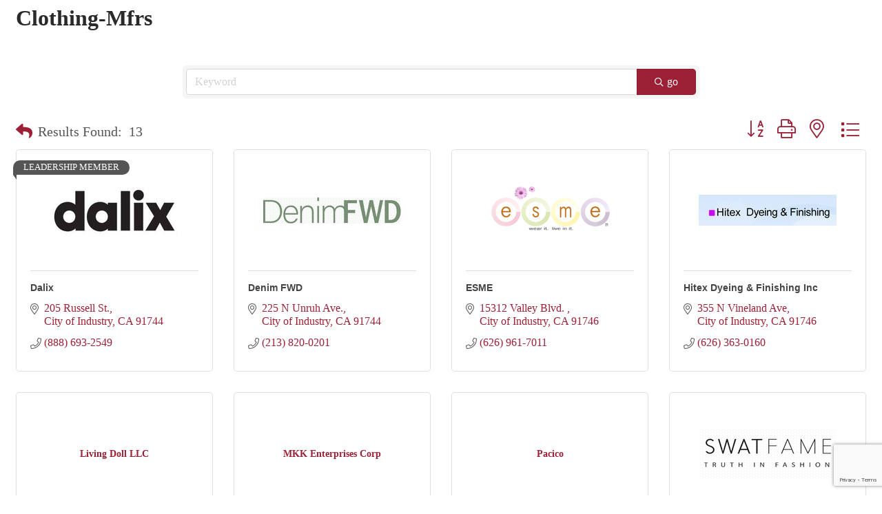

--- FILE ---
content_type: text/html; charset=utf-8
request_url: https://www.google.com/recaptcha/enterprise/anchor?ar=1&k=6LfI_T8rAAAAAMkWHrLP_GfSf3tLy9tKa839wcWa&co=aHR0cHM6Ly9idXNpbmVzcy5pbmR1c3RyeWJ1c2luZXNzY291bmNpbC5vcmc6NDQz&hl=en&v=PoyoqOPhxBO7pBk68S4YbpHZ&size=invisible&anchor-ms=20000&execute-ms=30000&cb=savj0faejr0r
body_size: 48759
content:
<!DOCTYPE HTML><html dir="ltr" lang="en"><head><meta http-equiv="Content-Type" content="text/html; charset=UTF-8">
<meta http-equiv="X-UA-Compatible" content="IE=edge">
<title>reCAPTCHA</title>
<style type="text/css">
/* cyrillic-ext */
@font-face {
  font-family: 'Roboto';
  font-style: normal;
  font-weight: 400;
  font-stretch: 100%;
  src: url(//fonts.gstatic.com/s/roboto/v48/KFO7CnqEu92Fr1ME7kSn66aGLdTylUAMa3GUBHMdazTgWw.woff2) format('woff2');
  unicode-range: U+0460-052F, U+1C80-1C8A, U+20B4, U+2DE0-2DFF, U+A640-A69F, U+FE2E-FE2F;
}
/* cyrillic */
@font-face {
  font-family: 'Roboto';
  font-style: normal;
  font-weight: 400;
  font-stretch: 100%;
  src: url(//fonts.gstatic.com/s/roboto/v48/KFO7CnqEu92Fr1ME7kSn66aGLdTylUAMa3iUBHMdazTgWw.woff2) format('woff2');
  unicode-range: U+0301, U+0400-045F, U+0490-0491, U+04B0-04B1, U+2116;
}
/* greek-ext */
@font-face {
  font-family: 'Roboto';
  font-style: normal;
  font-weight: 400;
  font-stretch: 100%;
  src: url(//fonts.gstatic.com/s/roboto/v48/KFO7CnqEu92Fr1ME7kSn66aGLdTylUAMa3CUBHMdazTgWw.woff2) format('woff2');
  unicode-range: U+1F00-1FFF;
}
/* greek */
@font-face {
  font-family: 'Roboto';
  font-style: normal;
  font-weight: 400;
  font-stretch: 100%;
  src: url(//fonts.gstatic.com/s/roboto/v48/KFO7CnqEu92Fr1ME7kSn66aGLdTylUAMa3-UBHMdazTgWw.woff2) format('woff2');
  unicode-range: U+0370-0377, U+037A-037F, U+0384-038A, U+038C, U+038E-03A1, U+03A3-03FF;
}
/* math */
@font-face {
  font-family: 'Roboto';
  font-style: normal;
  font-weight: 400;
  font-stretch: 100%;
  src: url(//fonts.gstatic.com/s/roboto/v48/KFO7CnqEu92Fr1ME7kSn66aGLdTylUAMawCUBHMdazTgWw.woff2) format('woff2');
  unicode-range: U+0302-0303, U+0305, U+0307-0308, U+0310, U+0312, U+0315, U+031A, U+0326-0327, U+032C, U+032F-0330, U+0332-0333, U+0338, U+033A, U+0346, U+034D, U+0391-03A1, U+03A3-03A9, U+03B1-03C9, U+03D1, U+03D5-03D6, U+03F0-03F1, U+03F4-03F5, U+2016-2017, U+2034-2038, U+203C, U+2040, U+2043, U+2047, U+2050, U+2057, U+205F, U+2070-2071, U+2074-208E, U+2090-209C, U+20D0-20DC, U+20E1, U+20E5-20EF, U+2100-2112, U+2114-2115, U+2117-2121, U+2123-214F, U+2190, U+2192, U+2194-21AE, U+21B0-21E5, U+21F1-21F2, U+21F4-2211, U+2213-2214, U+2216-22FF, U+2308-230B, U+2310, U+2319, U+231C-2321, U+2336-237A, U+237C, U+2395, U+239B-23B7, U+23D0, U+23DC-23E1, U+2474-2475, U+25AF, U+25B3, U+25B7, U+25BD, U+25C1, U+25CA, U+25CC, U+25FB, U+266D-266F, U+27C0-27FF, U+2900-2AFF, U+2B0E-2B11, U+2B30-2B4C, U+2BFE, U+3030, U+FF5B, U+FF5D, U+1D400-1D7FF, U+1EE00-1EEFF;
}
/* symbols */
@font-face {
  font-family: 'Roboto';
  font-style: normal;
  font-weight: 400;
  font-stretch: 100%;
  src: url(//fonts.gstatic.com/s/roboto/v48/KFO7CnqEu92Fr1ME7kSn66aGLdTylUAMaxKUBHMdazTgWw.woff2) format('woff2');
  unicode-range: U+0001-000C, U+000E-001F, U+007F-009F, U+20DD-20E0, U+20E2-20E4, U+2150-218F, U+2190, U+2192, U+2194-2199, U+21AF, U+21E6-21F0, U+21F3, U+2218-2219, U+2299, U+22C4-22C6, U+2300-243F, U+2440-244A, U+2460-24FF, U+25A0-27BF, U+2800-28FF, U+2921-2922, U+2981, U+29BF, U+29EB, U+2B00-2BFF, U+4DC0-4DFF, U+FFF9-FFFB, U+10140-1018E, U+10190-1019C, U+101A0, U+101D0-101FD, U+102E0-102FB, U+10E60-10E7E, U+1D2C0-1D2D3, U+1D2E0-1D37F, U+1F000-1F0FF, U+1F100-1F1AD, U+1F1E6-1F1FF, U+1F30D-1F30F, U+1F315, U+1F31C, U+1F31E, U+1F320-1F32C, U+1F336, U+1F378, U+1F37D, U+1F382, U+1F393-1F39F, U+1F3A7-1F3A8, U+1F3AC-1F3AF, U+1F3C2, U+1F3C4-1F3C6, U+1F3CA-1F3CE, U+1F3D4-1F3E0, U+1F3ED, U+1F3F1-1F3F3, U+1F3F5-1F3F7, U+1F408, U+1F415, U+1F41F, U+1F426, U+1F43F, U+1F441-1F442, U+1F444, U+1F446-1F449, U+1F44C-1F44E, U+1F453, U+1F46A, U+1F47D, U+1F4A3, U+1F4B0, U+1F4B3, U+1F4B9, U+1F4BB, U+1F4BF, U+1F4C8-1F4CB, U+1F4D6, U+1F4DA, U+1F4DF, U+1F4E3-1F4E6, U+1F4EA-1F4ED, U+1F4F7, U+1F4F9-1F4FB, U+1F4FD-1F4FE, U+1F503, U+1F507-1F50B, U+1F50D, U+1F512-1F513, U+1F53E-1F54A, U+1F54F-1F5FA, U+1F610, U+1F650-1F67F, U+1F687, U+1F68D, U+1F691, U+1F694, U+1F698, U+1F6AD, U+1F6B2, U+1F6B9-1F6BA, U+1F6BC, U+1F6C6-1F6CF, U+1F6D3-1F6D7, U+1F6E0-1F6EA, U+1F6F0-1F6F3, U+1F6F7-1F6FC, U+1F700-1F7FF, U+1F800-1F80B, U+1F810-1F847, U+1F850-1F859, U+1F860-1F887, U+1F890-1F8AD, U+1F8B0-1F8BB, U+1F8C0-1F8C1, U+1F900-1F90B, U+1F93B, U+1F946, U+1F984, U+1F996, U+1F9E9, U+1FA00-1FA6F, U+1FA70-1FA7C, U+1FA80-1FA89, U+1FA8F-1FAC6, U+1FACE-1FADC, U+1FADF-1FAE9, U+1FAF0-1FAF8, U+1FB00-1FBFF;
}
/* vietnamese */
@font-face {
  font-family: 'Roboto';
  font-style: normal;
  font-weight: 400;
  font-stretch: 100%;
  src: url(//fonts.gstatic.com/s/roboto/v48/KFO7CnqEu92Fr1ME7kSn66aGLdTylUAMa3OUBHMdazTgWw.woff2) format('woff2');
  unicode-range: U+0102-0103, U+0110-0111, U+0128-0129, U+0168-0169, U+01A0-01A1, U+01AF-01B0, U+0300-0301, U+0303-0304, U+0308-0309, U+0323, U+0329, U+1EA0-1EF9, U+20AB;
}
/* latin-ext */
@font-face {
  font-family: 'Roboto';
  font-style: normal;
  font-weight: 400;
  font-stretch: 100%;
  src: url(//fonts.gstatic.com/s/roboto/v48/KFO7CnqEu92Fr1ME7kSn66aGLdTylUAMa3KUBHMdazTgWw.woff2) format('woff2');
  unicode-range: U+0100-02BA, U+02BD-02C5, U+02C7-02CC, U+02CE-02D7, U+02DD-02FF, U+0304, U+0308, U+0329, U+1D00-1DBF, U+1E00-1E9F, U+1EF2-1EFF, U+2020, U+20A0-20AB, U+20AD-20C0, U+2113, U+2C60-2C7F, U+A720-A7FF;
}
/* latin */
@font-face {
  font-family: 'Roboto';
  font-style: normal;
  font-weight: 400;
  font-stretch: 100%;
  src: url(//fonts.gstatic.com/s/roboto/v48/KFO7CnqEu92Fr1ME7kSn66aGLdTylUAMa3yUBHMdazQ.woff2) format('woff2');
  unicode-range: U+0000-00FF, U+0131, U+0152-0153, U+02BB-02BC, U+02C6, U+02DA, U+02DC, U+0304, U+0308, U+0329, U+2000-206F, U+20AC, U+2122, U+2191, U+2193, U+2212, U+2215, U+FEFF, U+FFFD;
}
/* cyrillic-ext */
@font-face {
  font-family: 'Roboto';
  font-style: normal;
  font-weight: 500;
  font-stretch: 100%;
  src: url(//fonts.gstatic.com/s/roboto/v48/KFO7CnqEu92Fr1ME7kSn66aGLdTylUAMa3GUBHMdazTgWw.woff2) format('woff2');
  unicode-range: U+0460-052F, U+1C80-1C8A, U+20B4, U+2DE0-2DFF, U+A640-A69F, U+FE2E-FE2F;
}
/* cyrillic */
@font-face {
  font-family: 'Roboto';
  font-style: normal;
  font-weight: 500;
  font-stretch: 100%;
  src: url(//fonts.gstatic.com/s/roboto/v48/KFO7CnqEu92Fr1ME7kSn66aGLdTylUAMa3iUBHMdazTgWw.woff2) format('woff2');
  unicode-range: U+0301, U+0400-045F, U+0490-0491, U+04B0-04B1, U+2116;
}
/* greek-ext */
@font-face {
  font-family: 'Roboto';
  font-style: normal;
  font-weight: 500;
  font-stretch: 100%;
  src: url(//fonts.gstatic.com/s/roboto/v48/KFO7CnqEu92Fr1ME7kSn66aGLdTylUAMa3CUBHMdazTgWw.woff2) format('woff2');
  unicode-range: U+1F00-1FFF;
}
/* greek */
@font-face {
  font-family: 'Roboto';
  font-style: normal;
  font-weight: 500;
  font-stretch: 100%;
  src: url(//fonts.gstatic.com/s/roboto/v48/KFO7CnqEu92Fr1ME7kSn66aGLdTylUAMa3-UBHMdazTgWw.woff2) format('woff2');
  unicode-range: U+0370-0377, U+037A-037F, U+0384-038A, U+038C, U+038E-03A1, U+03A3-03FF;
}
/* math */
@font-face {
  font-family: 'Roboto';
  font-style: normal;
  font-weight: 500;
  font-stretch: 100%;
  src: url(//fonts.gstatic.com/s/roboto/v48/KFO7CnqEu92Fr1ME7kSn66aGLdTylUAMawCUBHMdazTgWw.woff2) format('woff2');
  unicode-range: U+0302-0303, U+0305, U+0307-0308, U+0310, U+0312, U+0315, U+031A, U+0326-0327, U+032C, U+032F-0330, U+0332-0333, U+0338, U+033A, U+0346, U+034D, U+0391-03A1, U+03A3-03A9, U+03B1-03C9, U+03D1, U+03D5-03D6, U+03F0-03F1, U+03F4-03F5, U+2016-2017, U+2034-2038, U+203C, U+2040, U+2043, U+2047, U+2050, U+2057, U+205F, U+2070-2071, U+2074-208E, U+2090-209C, U+20D0-20DC, U+20E1, U+20E5-20EF, U+2100-2112, U+2114-2115, U+2117-2121, U+2123-214F, U+2190, U+2192, U+2194-21AE, U+21B0-21E5, U+21F1-21F2, U+21F4-2211, U+2213-2214, U+2216-22FF, U+2308-230B, U+2310, U+2319, U+231C-2321, U+2336-237A, U+237C, U+2395, U+239B-23B7, U+23D0, U+23DC-23E1, U+2474-2475, U+25AF, U+25B3, U+25B7, U+25BD, U+25C1, U+25CA, U+25CC, U+25FB, U+266D-266F, U+27C0-27FF, U+2900-2AFF, U+2B0E-2B11, U+2B30-2B4C, U+2BFE, U+3030, U+FF5B, U+FF5D, U+1D400-1D7FF, U+1EE00-1EEFF;
}
/* symbols */
@font-face {
  font-family: 'Roboto';
  font-style: normal;
  font-weight: 500;
  font-stretch: 100%;
  src: url(//fonts.gstatic.com/s/roboto/v48/KFO7CnqEu92Fr1ME7kSn66aGLdTylUAMaxKUBHMdazTgWw.woff2) format('woff2');
  unicode-range: U+0001-000C, U+000E-001F, U+007F-009F, U+20DD-20E0, U+20E2-20E4, U+2150-218F, U+2190, U+2192, U+2194-2199, U+21AF, U+21E6-21F0, U+21F3, U+2218-2219, U+2299, U+22C4-22C6, U+2300-243F, U+2440-244A, U+2460-24FF, U+25A0-27BF, U+2800-28FF, U+2921-2922, U+2981, U+29BF, U+29EB, U+2B00-2BFF, U+4DC0-4DFF, U+FFF9-FFFB, U+10140-1018E, U+10190-1019C, U+101A0, U+101D0-101FD, U+102E0-102FB, U+10E60-10E7E, U+1D2C0-1D2D3, U+1D2E0-1D37F, U+1F000-1F0FF, U+1F100-1F1AD, U+1F1E6-1F1FF, U+1F30D-1F30F, U+1F315, U+1F31C, U+1F31E, U+1F320-1F32C, U+1F336, U+1F378, U+1F37D, U+1F382, U+1F393-1F39F, U+1F3A7-1F3A8, U+1F3AC-1F3AF, U+1F3C2, U+1F3C4-1F3C6, U+1F3CA-1F3CE, U+1F3D4-1F3E0, U+1F3ED, U+1F3F1-1F3F3, U+1F3F5-1F3F7, U+1F408, U+1F415, U+1F41F, U+1F426, U+1F43F, U+1F441-1F442, U+1F444, U+1F446-1F449, U+1F44C-1F44E, U+1F453, U+1F46A, U+1F47D, U+1F4A3, U+1F4B0, U+1F4B3, U+1F4B9, U+1F4BB, U+1F4BF, U+1F4C8-1F4CB, U+1F4D6, U+1F4DA, U+1F4DF, U+1F4E3-1F4E6, U+1F4EA-1F4ED, U+1F4F7, U+1F4F9-1F4FB, U+1F4FD-1F4FE, U+1F503, U+1F507-1F50B, U+1F50D, U+1F512-1F513, U+1F53E-1F54A, U+1F54F-1F5FA, U+1F610, U+1F650-1F67F, U+1F687, U+1F68D, U+1F691, U+1F694, U+1F698, U+1F6AD, U+1F6B2, U+1F6B9-1F6BA, U+1F6BC, U+1F6C6-1F6CF, U+1F6D3-1F6D7, U+1F6E0-1F6EA, U+1F6F0-1F6F3, U+1F6F7-1F6FC, U+1F700-1F7FF, U+1F800-1F80B, U+1F810-1F847, U+1F850-1F859, U+1F860-1F887, U+1F890-1F8AD, U+1F8B0-1F8BB, U+1F8C0-1F8C1, U+1F900-1F90B, U+1F93B, U+1F946, U+1F984, U+1F996, U+1F9E9, U+1FA00-1FA6F, U+1FA70-1FA7C, U+1FA80-1FA89, U+1FA8F-1FAC6, U+1FACE-1FADC, U+1FADF-1FAE9, U+1FAF0-1FAF8, U+1FB00-1FBFF;
}
/* vietnamese */
@font-face {
  font-family: 'Roboto';
  font-style: normal;
  font-weight: 500;
  font-stretch: 100%;
  src: url(//fonts.gstatic.com/s/roboto/v48/KFO7CnqEu92Fr1ME7kSn66aGLdTylUAMa3OUBHMdazTgWw.woff2) format('woff2');
  unicode-range: U+0102-0103, U+0110-0111, U+0128-0129, U+0168-0169, U+01A0-01A1, U+01AF-01B0, U+0300-0301, U+0303-0304, U+0308-0309, U+0323, U+0329, U+1EA0-1EF9, U+20AB;
}
/* latin-ext */
@font-face {
  font-family: 'Roboto';
  font-style: normal;
  font-weight: 500;
  font-stretch: 100%;
  src: url(//fonts.gstatic.com/s/roboto/v48/KFO7CnqEu92Fr1ME7kSn66aGLdTylUAMa3KUBHMdazTgWw.woff2) format('woff2');
  unicode-range: U+0100-02BA, U+02BD-02C5, U+02C7-02CC, U+02CE-02D7, U+02DD-02FF, U+0304, U+0308, U+0329, U+1D00-1DBF, U+1E00-1E9F, U+1EF2-1EFF, U+2020, U+20A0-20AB, U+20AD-20C0, U+2113, U+2C60-2C7F, U+A720-A7FF;
}
/* latin */
@font-face {
  font-family: 'Roboto';
  font-style: normal;
  font-weight: 500;
  font-stretch: 100%;
  src: url(//fonts.gstatic.com/s/roboto/v48/KFO7CnqEu92Fr1ME7kSn66aGLdTylUAMa3yUBHMdazQ.woff2) format('woff2');
  unicode-range: U+0000-00FF, U+0131, U+0152-0153, U+02BB-02BC, U+02C6, U+02DA, U+02DC, U+0304, U+0308, U+0329, U+2000-206F, U+20AC, U+2122, U+2191, U+2193, U+2212, U+2215, U+FEFF, U+FFFD;
}
/* cyrillic-ext */
@font-face {
  font-family: 'Roboto';
  font-style: normal;
  font-weight: 900;
  font-stretch: 100%;
  src: url(//fonts.gstatic.com/s/roboto/v48/KFO7CnqEu92Fr1ME7kSn66aGLdTylUAMa3GUBHMdazTgWw.woff2) format('woff2');
  unicode-range: U+0460-052F, U+1C80-1C8A, U+20B4, U+2DE0-2DFF, U+A640-A69F, U+FE2E-FE2F;
}
/* cyrillic */
@font-face {
  font-family: 'Roboto';
  font-style: normal;
  font-weight: 900;
  font-stretch: 100%;
  src: url(//fonts.gstatic.com/s/roboto/v48/KFO7CnqEu92Fr1ME7kSn66aGLdTylUAMa3iUBHMdazTgWw.woff2) format('woff2');
  unicode-range: U+0301, U+0400-045F, U+0490-0491, U+04B0-04B1, U+2116;
}
/* greek-ext */
@font-face {
  font-family: 'Roboto';
  font-style: normal;
  font-weight: 900;
  font-stretch: 100%;
  src: url(//fonts.gstatic.com/s/roboto/v48/KFO7CnqEu92Fr1ME7kSn66aGLdTylUAMa3CUBHMdazTgWw.woff2) format('woff2');
  unicode-range: U+1F00-1FFF;
}
/* greek */
@font-face {
  font-family: 'Roboto';
  font-style: normal;
  font-weight: 900;
  font-stretch: 100%;
  src: url(//fonts.gstatic.com/s/roboto/v48/KFO7CnqEu92Fr1ME7kSn66aGLdTylUAMa3-UBHMdazTgWw.woff2) format('woff2');
  unicode-range: U+0370-0377, U+037A-037F, U+0384-038A, U+038C, U+038E-03A1, U+03A3-03FF;
}
/* math */
@font-face {
  font-family: 'Roboto';
  font-style: normal;
  font-weight: 900;
  font-stretch: 100%;
  src: url(//fonts.gstatic.com/s/roboto/v48/KFO7CnqEu92Fr1ME7kSn66aGLdTylUAMawCUBHMdazTgWw.woff2) format('woff2');
  unicode-range: U+0302-0303, U+0305, U+0307-0308, U+0310, U+0312, U+0315, U+031A, U+0326-0327, U+032C, U+032F-0330, U+0332-0333, U+0338, U+033A, U+0346, U+034D, U+0391-03A1, U+03A3-03A9, U+03B1-03C9, U+03D1, U+03D5-03D6, U+03F0-03F1, U+03F4-03F5, U+2016-2017, U+2034-2038, U+203C, U+2040, U+2043, U+2047, U+2050, U+2057, U+205F, U+2070-2071, U+2074-208E, U+2090-209C, U+20D0-20DC, U+20E1, U+20E5-20EF, U+2100-2112, U+2114-2115, U+2117-2121, U+2123-214F, U+2190, U+2192, U+2194-21AE, U+21B0-21E5, U+21F1-21F2, U+21F4-2211, U+2213-2214, U+2216-22FF, U+2308-230B, U+2310, U+2319, U+231C-2321, U+2336-237A, U+237C, U+2395, U+239B-23B7, U+23D0, U+23DC-23E1, U+2474-2475, U+25AF, U+25B3, U+25B7, U+25BD, U+25C1, U+25CA, U+25CC, U+25FB, U+266D-266F, U+27C0-27FF, U+2900-2AFF, U+2B0E-2B11, U+2B30-2B4C, U+2BFE, U+3030, U+FF5B, U+FF5D, U+1D400-1D7FF, U+1EE00-1EEFF;
}
/* symbols */
@font-face {
  font-family: 'Roboto';
  font-style: normal;
  font-weight: 900;
  font-stretch: 100%;
  src: url(//fonts.gstatic.com/s/roboto/v48/KFO7CnqEu92Fr1ME7kSn66aGLdTylUAMaxKUBHMdazTgWw.woff2) format('woff2');
  unicode-range: U+0001-000C, U+000E-001F, U+007F-009F, U+20DD-20E0, U+20E2-20E4, U+2150-218F, U+2190, U+2192, U+2194-2199, U+21AF, U+21E6-21F0, U+21F3, U+2218-2219, U+2299, U+22C4-22C6, U+2300-243F, U+2440-244A, U+2460-24FF, U+25A0-27BF, U+2800-28FF, U+2921-2922, U+2981, U+29BF, U+29EB, U+2B00-2BFF, U+4DC0-4DFF, U+FFF9-FFFB, U+10140-1018E, U+10190-1019C, U+101A0, U+101D0-101FD, U+102E0-102FB, U+10E60-10E7E, U+1D2C0-1D2D3, U+1D2E0-1D37F, U+1F000-1F0FF, U+1F100-1F1AD, U+1F1E6-1F1FF, U+1F30D-1F30F, U+1F315, U+1F31C, U+1F31E, U+1F320-1F32C, U+1F336, U+1F378, U+1F37D, U+1F382, U+1F393-1F39F, U+1F3A7-1F3A8, U+1F3AC-1F3AF, U+1F3C2, U+1F3C4-1F3C6, U+1F3CA-1F3CE, U+1F3D4-1F3E0, U+1F3ED, U+1F3F1-1F3F3, U+1F3F5-1F3F7, U+1F408, U+1F415, U+1F41F, U+1F426, U+1F43F, U+1F441-1F442, U+1F444, U+1F446-1F449, U+1F44C-1F44E, U+1F453, U+1F46A, U+1F47D, U+1F4A3, U+1F4B0, U+1F4B3, U+1F4B9, U+1F4BB, U+1F4BF, U+1F4C8-1F4CB, U+1F4D6, U+1F4DA, U+1F4DF, U+1F4E3-1F4E6, U+1F4EA-1F4ED, U+1F4F7, U+1F4F9-1F4FB, U+1F4FD-1F4FE, U+1F503, U+1F507-1F50B, U+1F50D, U+1F512-1F513, U+1F53E-1F54A, U+1F54F-1F5FA, U+1F610, U+1F650-1F67F, U+1F687, U+1F68D, U+1F691, U+1F694, U+1F698, U+1F6AD, U+1F6B2, U+1F6B9-1F6BA, U+1F6BC, U+1F6C6-1F6CF, U+1F6D3-1F6D7, U+1F6E0-1F6EA, U+1F6F0-1F6F3, U+1F6F7-1F6FC, U+1F700-1F7FF, U+1F800-1F80B, U+1F810-1F847, U+1F850-1F859, U+1F860-1F887, U+1F890-1F8AD, U+1F8B0-1F8BB, U+1F8C0-1F8C1, U+1F900-1F90B, U+1F93B, U+1F946, U+1F984, U+1F996, U+1F9E9, U+1FA00-1FA6F, U+1FA70-1FA7C, U+1FA80-1FA89, U+1FA8F-1FAC6, U+1FACE-1FADC, U+1FADF-1FAE9, U+1FAF0-1FAF8, U+1FB00-1FBFF;
}
/* vietnamese */
@font-face {
  font-family: 'Roboto';
  font-style: normal;
  font-weight: 900;
  font-stretch: 100%;
  src: url(//fonts.gstatic.com/s/roboto/v48/KFO7CnqEu92Fr1ME7kSn66aGLdTylUAMa3OUBHMdazTgWw.woff2) format('woff2');
  unicode-range: U+0102-0103, U+0110-0111, U+0128-0129, U+0168-0169, U+01A0-01A1, U+01AF-01B0, U+0300-0301, U+0303-0304, U+0308-0309, U+0323, U+0329, U+1EA0-1EF9, U+20AB;
}
/* latin-ext */
@font-face {
  font-family: 'Roboto';
  font-style: normal;
  font-weight: 900;
  font-stretch: 100%;
  src: url(//fonts.gstatic.com/s/roboto/v48/KFO7CnqEu92Fr1ME7kSn66aGLdTylUAMa3KUBHMdazTgWw.woff2) format('woff2');
  unicode-range: U+0100-02BA, U+02BD-02C5, U+02C7-02CC, U+02CE-02D7, U+02DD-02FF, U+0304, U+0308, U+0329, U+1D00-1DBF, U+1E00-1E9F, U+1EF2-1EFF, U+2020, U+20A0-20AB, U+20AD-20C0, U+2113, U+2C60-2C7F, U+A720-A7FF;
}
/* latin */
@font-face {
  font-family: 'Roboto';
  font-style: normal;
  font-weight: 900;
  font-stretch: 100%;
  src: url(//fonts.gstatic.com/s/roboto/v48/KFO7CnqEu92Fr1ME7kSn66aGLdTylUAMa3yUBHMdazQ.woff2) format('woff2');
  unicode-range: U+0000-00FF, U+0131, U+0152-0153, U+02BB-02BC, U+02C6, U+02DA, U+02DC, U+0304, U+0308, U+0329, U+2000-206F, U+20AC, U+2122, U+2191, U+2193, U+2212, U+2215, U+FEFF, U+FFFD;
}

</style>
<link rel="stylesheet" type="text/css" href="https://www.gstatic.com/recaptcha/releases/PoyoqOPhxBO7pBk68S4YbpHZ/styles__ltr.css">
<script nonce="qtHZIFvhRuJDuhWkohDloA" type="text/javascript">window['__recaptcha_api'] = 'https://www.google.com/recaptcha/enterprise/';</script>
<script type="text/javascript" src="https://www.gstatic.com/recaptcha/releases/PoyoqOPhxBO7pBk68S4YbpHZ/recaptcha__en.js" nonce="qtHZIFvhRuJDuhWkohDloA">
      
    </script></head>
<body><div id="rc-anchor-alert" class="rc-anchor-alert"></div>
<input type="hidden" id="recaptcha-token" value="[base64]">
<script type="text/javascript" nonce="qtHZIFvhRuJDuhWkohDloA">
      recaptcha.anchor.Main.init("[\x22ainput\x22,[\x22bgdata\x22,\x22\x22,\[base64]/[base64]/[base64]/[base64]/[base64]/[base64]/[base64]/[base64]/[base64]/[base64]\\u003d\x22,\[base64]\x22,\x22ScK6N8KQw65eM2UEw4DCol/CuMObeEPDo1TCq24+w5TDtD1sIMKbwpzCkXfCvR5Gw5EPwqPCuUvCpxLDu2LDssKeK8OJw5FBTcOuJ1jDisOmw5vDvEsyIsOAwqPDpWzCnkpQJ8KXS2TDnsKZVADCszzDjMKED8OqwqJ/AS3CvxDCujp/w6DDjFXDpcOwwrIALTBvSglGNg4BIsO6w5seVXbDh8Oww7/DlsODw4jDlnvDrMK/w5XDssOQw4sMfnnDhmkYw4XDrMOsEMOsw4HDliDCiEMhw4MBwqV6c8OtwoLCt8OgRRdFOjLDuyZMwrnDhMKcw6Z0YlPDlkAFw6ZtS8OSworChGEkw49uVcO/wrgbwpQIbT1BwrADMxcKNy3ChMOPw7Qpw5vCq0p6CMKud8KEwrduKgDCjR4ow6QlIcOpwq5ZEHvDlsORwrswU34Gwp/Cglg6GWIJwoNeTsKpb8OoKnJ+RsO+KQfDqG3CrwYAAgBQVcOSw7LCjnN2w6gYPlckwoRTfE/CghvCh8OAWU9EZsOGE8Ofwo0YwqjCp8KgS355w4zCiGhuwo0LJsOFeCMEdgYdZcKww4vDpcOpwprCmsOVw6NFwpRnSgXDtMK7UVXCnwp7wqFrV8KTwqjCn8Khw7bDkMO8w7cswosPw47DrMKFJ8KfwpjDq1xcWnDCjsOjw4psw5kLwq4Awr/Cki8MTj55HkxAbsOiAcO+f8K5wovCiMKZd8OSw6xSwpV3w4kMKAvCkgIAXyHCtAzCvcKow4LChn1GXMOnw6nCpcKSW8Onw4vCjlFow4PClXAJw79nIcKpMG7Cs3VtUsOmLsKYPsKuw708wr8VfsOFw5vCrMOeakjDmMKdw6LCmMKmw7dqwq05WV8/[base64]/CkzXCplwCA3XCl8KuIHtXbEt8w4HDt8OlDsOAw6g8w58FIWNncMK+bMKww6LDgcKXLcKFwpY+wrDDtyTDpcOqw5jDj3QLw7cRw4jDtMK8C1YTF8OmCsK+f8OSwqtmw78lOTnDkE4KTsKlwokhwoDDpwnCnRLDuRDCvMOLwofCn8O+eR88S8OTw6DDkcO5w4/Cq8OmLnzCnlvDn8OvdsKIw6VhwrHCu8ORwp5Qw5FTZz06w7fCjMOePsOIw51IwrPDh2fChy/[base64]/w6QFHcOUQh7CtijCk10Yw5zCr8KPJBPCvQA8GFTCt8Ksd8Obwo1Sw4bDmcOwYDlIC8OaEHNAcMO/WyHDtAlWw4HCkHd3woTCuj3CiRIjwqU5wqnDs8OQwpzClxATTcOidMK5SBt8cjXDmiDDmsK1wojDiW50w4nDu8KENcK3AcOgY8KxwpzCrUXDvsOlw69hw7FZwpPDrzbCmW0oJcOFw5HChMKlwog4T8OhwoPCmcOPPAzDtxHDg37DqWc5QH/[base64]/Ds8Osw5tbKXHCscOPwqZFwqnDjMOqXSBTScKTw7RywrjClsOMNcK5w6jCsMKUw5MCQSJgwr7CqHXCjMKmwp/DvMKtbcOpw7bCg2prwoTCtEUdwp3Djy4uwqgLwpjDmGQ9w684w4PCvcOyeiDDmn3CjTDCjQAUw7rDpxfDoRzDiH7CusKww5PCoFYPVMOkwp/DmCx1wqnDhDvCoyPDsMKtRcKEe2nCvcOMw7DDjm/[base64]/DrUPDjC7CqcKRPHHDq8KHbT/CoMKyCx8uJw1bJllzPGXDnz17wqBpwpcnKMOiQcKvwoLDmQZsGMO+fEnCmsKIwqfCgsO9wqTDj8OXw7jDkTjDn8KMGsKkwoRzw6vCj0nDlnfDmHwrw7FwZcOGOU/DhMKCw4ZFccK0MHrCkjdAw6fDl8OIZcK/wqJFIMOcwpZ2UsO5w7UdJcKJGcOnSBtBwqfDihvDhcOCBMKswrPCj8OawohHw5LCnVDCrcOWw5XChlLDsMKAwr1Jw63DrCh1w4lSOSvDk8K2wq3ChS06RsOIa8KBFzJRCmnDicKQw4LCgMK1wrNIwr/DkMOVSyBowozCsCDCrMKPwrA7AcO7w5TDg8KBJVnDscOAdS/CiWQgw7rDlQEqw6l2wrgUw5Maw7LDicOoI8KTw6oPdhQFA8ODwoZDw5IyVTcYFTrDjVbDtlJ1w5/DoxFpCCAOw5xewonDqMOkNMOOw7bCusK7A8O4NMOgw40Bw7PCh1V+wqt3wo9DN8Ogw6XCmMOKQ1XCmsONwodUIsOSwpDCs8K1L8OwwoFjahLDjHEow4/DkyXDm8O6C8KeHx49w4PCvyd5wotHScKIEmDDscOjw5sZwpbCi8K8ecOmwrU8H8KAY8Ofw6QRw416w5/Ch8OZwosZw4bCuMKBwqHDo8KBRcOsw6RTXFBIeMKoSXzCg1/CuSvDq8Okel4fwqZ9w7QLw4rChTUdwrXCucKowqIVGMO/[base64]/CiT8/w7/DlT3DmcOlw44vacK1K8KNw53CnV0JVcK7w65mBsOTw6FfwqZpKVFvwrrCp8OYwoofWcO4w5nCuypqAcOOw4E0J8KQwqRJQsOdw4LCkS/CvcKRUMObC1TDsQY7w5nCjmLCq0gCw7x/SCgoVRBXw5RqOxl6w4DCnQ50GcOTRcKfKUVTPjbDuMKwwoBvwpnDvHw8woTCrGxbOcKNVcKAZw3CrVfDpMOqL8K/w6vCvsOTL8O8F8KoMT5/w51+wp/DlDx1TsKkwowPwoPCmMOMAi3Dj8O5wr1UA0HCsix5wqjDs1PDscK+CsOAecKFWMOfGHvDuX87M8KtUcKawq/[base64]/CqFDCo8KWaWtFXUFJwqpewr5QccOmw4jDrnsuFhPDhsKLwpZewpw+McKBwqFiIFXCu1IKwrBpwpjDgSnDiDhqw4vDoVTDgA/CmcOGwrcmcyFfw5FFEMKIR8Krw5XCk2jChR/CswvDsMO9worDvcK+QMO9A8OMw5lzwrU+NHgNR8OZCcKdwrMed0xMIU0HRsKaKFFUcAzDhcKnwoIhwowiMxDDrMOoUcO1IMKbw6zDjsK7MjJCw4zClz9Jwp9rCcKCFMKMwoDCpy3CocOqL8KEwqhHTxnDrsOFw6I+w7Y8w73CusO7bcKrSAUMWMK/w4fCqcO5w6w2aMOLwrTCkcK2GUVbSMOtw7lAwqULUcOJw6wgw6QyZ8Oqw41dwoN8UMO4wqkuwpnDlAPDslTCmsKkw60/wpzDmznDvHhbY8KWw7dKwq3Cr8Kcw5jCrn/Dq8KCw753ajPCgMOLw5DCglPDscOYwpDDgE7CgsOrUsOEVVQuB2XDmRDCi8K4csOcZ8KGWhJOFBk/w51aw5XDtsOWE8OwUMOdw4R5AipLwoQBCnvDkEp7RFjDtSDCrMK3w4bDm8OZw4oOCEjDjMOTw6fDi2Qaw7orD8KCw5rDtxnCkXxvCcOGw7QLPVs2IcOVL8OfIhDDhyvCqhI6w4jCuFsjw5DDsRAtw7nDik95d0MHUXrCgMKZUQp/RsOXXDAEw5ZzBSN6X1MjTEsew5/DicKHwrXDoG/DoypRwrwnw7zCoFnCo8Orwr8tDggsOsONw6nDqXhJwoTCmcKoRk/DhMOTBcKMwrdVwpLCuW9dS3EOfkjDhmlSN8O5wpwKw4NwwqRIwqTCocOGw4JVa10LQcKRw49KL8KLfsOBFwLDk209w7vCiHfDhMKNVE/Do8OBwrzCtEdgwprDmsOAd8OZw77DiBUmdwPCtsKPwrnCpsK8YXQLPAVsXcKuwrbCrsKuw5nCnlDCoRrDisKcw5/[base64]/Ci11AcFJPwoPCs2Eyc39/IcOzHsOlw7Uew4vDhCjCp3kPw5PDrzUkw7XCi1wBK8O2w6J+w4LDncKTw6fCisOXaMOsw4HDjiQJwptOw7haLMK5KsKQwqY/Y8O3wqQcw4kGGcO0wos/OzrCiMOJwo4kw4RjE8KTCcOtwpnCtcOzbBVeUi/CuALCvwjDncKzQMOBwqjCkcO3IiA5JyrClwQoCRV/L8K8w5o3wrE/TGwZZ8OzwqMrB8OiwpB1Y8OVw54+w5fCuyDCoh1PFcK7wq7Dp8K+w4zDv8OHw4bDscK8w7DCq8KZw4Zkw6NBIsOIZMK4w7Rnw5vCvyV5ClQaAcOKUjp6e8OQFn/DlGV4dH0EwrvCs8OYw63CiMK7YMOCbMKiWCNEwo8ow63CohYjPMKcX3jDrkzCrsKUBG/Co8KxDsOfSgFDOsO0I8OfGE7DmCg9wrgzwokrWsOjw43ClMOAwqnCj8O0w78hwp5Pw4LCgEjCqcOgwpbCpBHCnMK3wo1MWcO1ES3CrcOLEsO1Q8KpwrbCsRrCusK4TMK2Ll4nw4DCrMKZw402GMONw5HCuz3Ci8KRPcKAwocvw43CnMKBw7/CnwBBwpc+w5TCpMO9FMKiwqHCg8O/[base64]/DlcOQwot5BsKLwp/DrMOnYRcScsKMw5DCvXskRkNqw4vDk8KRw5U0ST3Cq8Kpw6jDp8KwwrDCuQgHw6lIw6jDnx/DrsOlSklnHFMww6NeX8Kxw453f1LDgMKTwp3Do1clAMOyA8KCw7ovw4dqA8OOLkDDhTc0fMOKw6dVwpMGHSdmwpwLXlLCthLDhsKdw4MQTMKpbGXDosOvw4PCtjzCucOqw4HCl8OabcOEDnfCgMKKw77CpzkJYGvDpDHDjTzDvsKLT1t2f8KdF8O/DV0XKBosw4plZjLChHdTCH1eOsOXZjzCi8Oqwp7DhyY/[base64]/W8KMw7fCs8KxBMOrJ8O6wpEow54fw4BBwq/CnEjChk42RcKBw4Zzw58ULkxKwoMmwpjDpcKZw7HCjXt3P8KZw4/CgTJLwpzDusKqTsO/YyDDujDDvj/CjsKlY1nCvsOUXMOCw6RrbRAuSBDDp8OJZjjDk1kaADB4Dw/[base64]/[base64]/Dr8Kpw5zDksO2w5gnwqoWHwXDsWU/[base64]/Dj8OPTCnDnzl7wqwNG8OPJlrDgRjChFVHBcOEUyLCsjNuw4rCgRcbwoLDvTHDhQh0woJELT83wqxHwoR6HnPDpVF9JsOWw7Mgw6zCuMOxO8KhQcKpwpnCicONREM1w5XDicOuwpBew7TCrW3Co8Ksw5dAwqFjw5HDqMKJw7Q2VELDtw0Nwpgwwq/[base64]/Ds3HCvnlJaWXDqsOAwrd6SEbDilnDlWHCl8K7Z8OgVsO9wplBGMOJR8KrwqERwrLDj1V2wo0cQMOqwrDDjsKBdsO4XsK0bxDDvsOIZ8Oow5A8w54NY0knW8KMwoPCnErDvE/Dq2jDt8Klwostwq5jwrDCrnxyU1VWw7gRXh3ChT40ZC/CvBHCqEpLOh4UW07Ch8O6AMOvKcOjw5/ClBzDhMK+FsO+wr4XXcO9HVfDp8KiZjltO8KYPE3Du8KlbgbCjMOmw6nCkMOmXMO8CMK+In9kMR7DrMKBFjXCu8KZw6vCpMO3RC3CogpRAMOQNmDDpMOnw7UhLsKLw6VtA8KaR8K5w7fDo8KcwpfClcO/woJwTsKAwrIeMjEuwrbCgcO1HktoWg1nwosiwqZOU8KKPsKWw4hiBcK8wqAuwrxVwqfCpH4kw4Viw48/ZmhRworCgVIIYMKnw74Qw6Y+w6R0R8OXwovDgsKVw6dvcsO7fBDDkxPDtsO3wr7DhGnCo2HDtcKFw4bCrwvDn3vDkhbDrMKFwqbChsOCCsKUw6ogJsK9a8K/[base64]/w6PCr8OHw5jCvsKEQMOsPCPCusKHVR8DcsOCR2fDj8K3ccKIBQRaVcOTPV1WwrzDuWV7ccKzw5hxw6fCgMOQw7vCqcKaw63CsUDDnVXCjsKSACkAXT0iworDiXjDs1zCjwfDvsK0w5Q4wrU6wp5qTzQPbDXCnmEBwp4kw71Uw7nDuyXDli/DvcK0EVVRw6bDsMOtw4/Cuy/[base64]/CvAvDk1x5w5jDgh0uwqN1w6HChUsNwpY9T8KTL8Kkwr/[base64]/w69Ew4LDvzPDnV5mw4bDpGrCmMK1w7IFQMKRwqLDg0bCr2HDlcO+wqUqTXU8w6oBwrU1V8OnG8O5woLCsCLCqUbCnMOQTn8zRsKjw7vCtcOYwo/[base64]/Dt3TCqCVDLsKSwqTCqELDpsK0FsKrbMOiw6l5wrpfE3FeL0rDpcOzDyrDosOywpPDmcK3Okwyf8K9w78cwo/CuEdTQQZXwrwVw4wGPFdcbMO1wqNoXyPCvWrCsyg1wpbDkcOow48qw6zDiCJ0w4DCvsKBXsOyNEc1D1AHwqrCqDfDlHc/DhPDvcO+QcK9w7Yxw6JaPsKSwpvCjwHDh09Ow40secOyUsKtwp/[base64]/w7tWIgjCtMKKfXBnwoYjWsOkw5USw6DChSPCiSrCiDfDpMOueMKhwqTDsjrDssKnwrLDhXZ8KMKUCMKZw5/[base64]/DjWrDv8KfXzVELw4DbT8XccKDw7zDr3RvbsO6w6swOcKba2vCksOIwpvDnsKRwrNdQ2ckASg2XxA0VcOhw4cFCQbCjMKAOsO1w7hKbVbDk1TCml7Cn8Ozwo3DmVxESXMEw7FLABrDtgdSwqkhOcK2w4XDv0rDocKgwrJVwrTDqsKZVMKacm7Cg8O5w5PDoMOXUsOMw5/Cu8KIw7UywpBowphUwofCmMO2w5ZDworDssKmw5vClThkRsOTf8OyY3DDg08qw6/CpHYFw5vDqG1AwqMZw7rCk0LDpXp0VMKJw7BmCsOyOMKTNcKnwpN9w7HCnhrDuMOHOA4SCSnDk2vChT1mwoRTVMOKGkJTVcOewo/CmkhcwqhGwoPCvjATw6HDr0tIej/[base64]/wqbCuMKvPF3DoXDCt8KRIibCt2DDt8KVw5E/[base64]/DhsKMGn3DlMKTKhZeGcOew5nDgMKxw7XCrjzChMOsDgjCqcKMw4IQwqHCojXCuMOnL8OBw6pjI2M2wqfCngpmSh/[base64]/CnsKOC8OzPsOkwqLDqlglVh0Qw5dIO8Kfw54aHcOxw7DDvWjCkAU0w7fDpGZww5dGeX1Ow6rCvsOzK1zDjsOYDsOBVcOsa8Okw5XDknLDvsOgWMOQbnLDgxrCrsOcwrzCgSJgc8OWwqQsZmgWb17CgGk8dsK9w59YwoUnP0/ClXrCjmwiwrJyw5TDm8KQwoHDr8O8EDFgwpY/VsKdY3A/[base64]/CkcOnTcOPwq7Cn8OiLsO2AMKsw6U/w6NYwqbDlHrCv1YiwpDCl1Rgw6nCnHXDm8KsAcKgVFU0M8OcDgFWwp/CkMOcw4xdZ8KQBWTCvDrCjWvCuMOOSBENdMKgw5TDkzrDpMKiwqjDl31obWLCgMKmw6vCvsOZwqHCi09rwrLDkcOJwo1DwqUqw44uPlEiw6bDkcKrBUTClcKhXhXDq2/Di8OFFWVBwr4awrNvw4c5w5XDtiMnw6wACcOTw5ErwrHDvR50X8Owwo/DpsO8C8OEWjMtUlwbcy7CqsKlasOoC8Kww5c+ccOiIcOYZ8OCPcKywpPDuy/DpRtuYCHCqsOccxTDnMONw7/CusOcQSLDusKqaTJ/BXTDuGkaw7XCmcKmNsORQsOxwr7DmgTDhDNow4nDjcOrOhbDrAQ8BCTDjkInI2EVa3rDhGNSw5pNwo8DRVZVwqVwbcKBPcKGcMO2wrHDs8KHwpnCiFjCrD5Tw71ww4g9IXrDhk7CphByDMO9wrhwUH/Dj8Ogb8KudcKWfcKqS8OhwpjDvTPCp0/DrTJnGcKkO8OPN8OFw6NMCSFDw7oGbxNmYcOFOSkLFMOVZgVawq3Cpi05ZzVEO8Khwp0YaSHCkMKwO8Oywo7Dnis+d8Ojw54ZY8ObOUUIwoJfMT/Dq8OVNMK4wojDjAnDhT0+wrpWdsKcw6/DmFN/AMObwohDVMO6w41IwrTCoMObKnrChMKeaRzCsRI3w4ULYsKjeMOlKcKnwrQkw7HCmHtOw5VowpoIw6Iqw58cXsKFZkR8wqc/wqBUK3XClcKyw47DnD0Lw54XIsOQw6zCusKPXGtjw73CpUXCjn/Dp8KjeActwrTCrGYBw6TCrxx0QkjDg8OtwoQQwp7Dl8OQwpsEwq8aGMKLwoLCl0zCqcOdwqTCvcOswoZEw4wKDjzDmBFDwqVIw6xHKyzCmCgWI8O7VTgpEQPDkMKNw7/ClH/Cq8KRw5dZFMKSDsKJwqQ3w4PDqsKqbcKDw6U9w4E6w4lcblDCuiNiwrI0w5MXwpPDmsO6I8OAwpTDjDgFw4ImXsOafVLCoz9jw4kTFmdEw5TDt11zeMKBR8ORccKLNcKNZm7DtAvDpMOiEMKOdCHCiy/Ch8KNHsKiwqV+b8OfSMK1woTDo8OOwrEQeMOWwqHDiAvCp8OPwofDv8OpPEIXMgHDm1XDkgMQUMKTQwfCt8Kkw70LJR8cwpjCucKeeDfCul58w6rClyIcd8Kxc8KXw6ViwrN9bSAVwo/CqAvChcKYCHY5WxgOE37Cq8OndgHDmDHCpGA8RcOAw47ChcK1HSxnwrIywoDCqDMcT2vCmCwxwqJQwrJhdG8/EsOwwq/Ch8K6wp1iwqTCscKMNzrCnsOjwpNOwr/Cn2nCtMKfGxrDg8Kqw5BUw54+wr/CrcKWwqc+w67DtG3DosOwwoVNEQHCk8KxOkTDunIJaWvClsO8C8KWZMOvwohgKsK9woEqb1kkeSTCrF0uHkcHw6R6fQwabBR0NUJqwoYXw5dew58DwrDCn2gBw4QVw4VLbcO3w5wZLMKRHsOCw7BLwrAMR3cQwr4qMMOXwphKw5vChX5ww4c3ZMK2RyZnwq/CvsOsccKCwokgFS40OsKGK0zDuw9fwqzDgMK4FSjCnDzCl8OxBsOwcMKaW8OkwqjCnFZ9wockwr/DhlbCkcOlDcOCwoHDhsOpw7ZMwp8Yw6YzLxPCpMK8BMKMO8OJXVjDoWnDu8K3w63DvF02wr1kwojDhcO8woslwrfCgMKfBsKgfcO8YsK2Vn3CgltfwrvCrkdLTHfCsMOwdTxuBMO8c8K0w6dtHlDDj8KHeMORUCTCkn7ChcK/woHCiW50w6Q5w4BwwobDli3Cl8OCFQh/w7E/wojDhcOFwrHCk8OAw61AwoTDj8Oew5bClsKlw6jDlTHDmCNWISpgwrLDlcKVwq4HFXVKRRfDjDlFDcKyw5gMw7vDncKIwrbDhsO8w7tCwpMBFsOZwpAbw4lgGsOrwpXDmEDClsOGw47Dr8OAF8KNQ8ORwpF3P8OKUsKUfHjCi8Ogw6jDoi/DrcKxwq4NwpnCjcK4woDCvVJcwqPDj8OtRMOWSsOfH8OeEcOcw6FNwr/[base64]/CtUXDosKRF8OiOhYhwo4lwpzCv0jCuk8OHcK6OH3CmEwtwo8eLljDjQnCql/Cj07DusOkw4zDg8KtwqDCjiLDtVnDkcOOw614GcK0w7sVw5jCtUFpwo5LQRjDulnDiMKlwowHLz/[base64]/ccOBw43DqcOFwq7Cg8KFRVJJWsKidlFzwobDmsKBwq3CosKiJ8O3NCRTVipydWlyXMOFQsK9woHChcKuwogiw5bDssONw5R6MsOMTcKULMOtwoh5w6TCrMK/w6HDnsOmwoFeZnfCpn7Co8Ozb2DCgcKbw53DqBLDgVLCg8O6wq5eJ8O9dMOOw4PCnQ7DpBdrwqPDs8KfC8ORw4TDosOTw5R8AcOVw7rDlMOCJcKGwptWLsKsSgTDgcKOwpXCgjUyw7fDs8KBRHzDsmbDn8KRwpg2w4AYGMK3w7xAYsObWR3Cp8KhOh/DrXDCmiNYZcKaaEfCk13CqTHCg3rCmHnCllUMVMKVR8KawobDjcOxwoPDg1nDh0zColbCg8Kew547HjjDhx7ChD/ChsKNIMO2w4dlwqcyR8KBWDBsw592VUFywovCvMO4G8KiVw/[base64]/DlMKRYsOYwpfDm8OLI8KQw7HCg8KqwpRXw5k9AMKLw6QIwrkjMkUHbV1WJ8K3Z0/[base64]/DszM0w7LDi8KCWMOYaHFqD1gLw504fsKhwpzCkVkZf8OUwpUlwqh/GHLDlgBYaUQoQyrCpGNsVT3DnnHDgmBZw6fDvU9kw77CncK/f19jwpPCjMK3w6dPw4V/w5xVUMK9woTClTDCgHPCpGJPw4DDl3nDr8KNw4UPwrsfdcKjwpjCvsOuwrdJw6ctw7bDkA/CnDFAaAbClsOXw7XCgcKBO8Ogw4LDoUDDq8ObQsKmPF8Pw4vCpcOWHE0PdMKcQB0cwrM8woY8woELdsK+EkzChcKVw7pQZsKRdnNQw547wr/Ci0xBYcOUEEjCo8KtNFTDjsOOS0Rxwp1Twr8WYcKRw57CnsOFGsOIWxkNw5PDt8O/w7tQPcKow418woPDsiMkAcOBSHbCksOwcwvDqTPCpUXChMKowrjCocKTUD/ClMKrIggHw4okJhJOw5IoZmTChyPDjDkONcOYUsK6w6/[base64]/Dt8OlBUfDs8OLYcOfKkIOw7TDucK4XTrCvsOSV0jDj1kZwqtUwpxBwrEowqQnwrMLa3TDvVnDgMOjXTwyYUfDp8KUwq8LHWXCn8OdeivCsT/DtMKADcKCfsKyPMOAwrRTw77DtjvCilbDkEV8w6zCkcOnDh5pwoAseMO9F8OXw6RWN8OUFXlbaE1LwqQuNSHDkAjCkMOkKX7Dn8OCw4PDtsKqJmBUwoDDjcO8w6vCm2HCtgs+aAFXA8KhWsOKK8O0IcKQw4Ecw7/[base64]/SGLCnjhRw6LCu8Ojw55dXR00CMKewo7Dq8OKNcKtw6Fawql0WMOzwrtWd8K1BhEkCnJJwqfCqsOSw6vCksO9LhANwoYhFMK1dw7Cl0/ChsKVwpwgV3d+wrdLw7QzNcOJNcO/[base64]/DtcOLPThUwrzDjBLCqgHCmwgoSCkMwoXCvGFkNVvDlU/CkcO1fix0w4l7HVUlccKLAcODPUHCsmTDiMOuw7cXwoZdfwB1w6Jhw6TCkyvCiEwmNcOLIVsfwpFVa8KALMOJw6vCsGRUw60Sw4zCpxXCulTDhMOabkfDkC/[base64]/[base64]/DkhAWwovCvAt/csK0w6LDgsKJw6RiwpUvdcKcM33Ci2fDlBIFTcKjwr07wpvDkAJHwrVmZ8KOwqHCgsKgBXnDgFEFw4rCv3lew61LagLCvSDCs8OdwoTDgVrCvm3DkgFwXMKEwrjCrMOHw5/ChikLw6DDmMO2Lz7Ct8OHwrXDsMO8UEk7wojCqlEsBUcjw6TDrcOow5LCvGBAA0zDqybClsK/AcKBRiJsw6zDqcKIPsKRwpBEw69iw6nCh1/Cung7HQfDncK4V8KZw7IXwoTDhVDDnAAXw6LDplDCg8ORKn4cAhBiWEXDkVFlwrfDhUHDs8Omw6jDgA3DgcO0RsKLwofCocOtHMOXDRvDuCQiV8OEbmXCuMOCY8KCKcK2w6HCmMOMwo9Twr/CvkPDhRczYyhge2jCkmLCuMO4BMKTw5/Cu8OjwpnDlcKOw4ZsDAULJTcrXUlZYMOYwq3CsQ/DgXAwwpJNw7PDtMK+w5MZw7vCl8KveR0aw58USsKBRgDDhcOkBMKXRjJRw63DpyfDmcKbYGEdHsOOwpfDqRo3wrDDu8Ozw6V0w6TCpiRFEcK+asOJQVzDksO1BhcAwrpFXMORIW3DgldMw6Ejwpo/[base64]/[base64]/Dr8K/WD9Yw6YKAh1gw6fDmCLCgkg9Z8OFKgXCuX7DjcOJw43DrxRTwpPCksONw7l3RMOkwqHDkBnDr1PDjEJgwqvDrzHDuHAQC8O2E8K3wrfDhiDDhAvDiMKAwr0AwoZfHsOww7kWw6kDY8KawrwXEcO2SUVCE8OlJMOUVgccw5QUwrjDvMOQwpFNwo/CiS/DgwFKSTLChSzDnsK9w45jwoXDjRrDsjMjwpvCqMKCw7XDqCg4wqTDn1XCicKWQ8Kuw7PDo8KbwpzDh1RpwoFZwpfCm8OTG8Kew6zCoD8wAzh9U8OrwqRMWHQ9woVfccKww6/CocOWEgvDiMOaV8KaR8KBHkoxwq3Dt8KwaynChcKmBHnCscKsTMKVwow8RjvDmsKnwo/[base64]/CksOHDsKkCFYyBsOSwrQbw55FacOyW8OePDTDlMKWSmsvwrPCoWcWHMOzw7fDgcO9w6TDoMK2w5J2w58OwpQKw7tNw7bCjAddwpJYaTbCtsOQbsKpwqFEw47DhSt4w78cwrnDs0fCrDHCu8KGw5F8K8OhHsK/[base64]/w4XCmh0wQ8K5V3Yca8OEWcOCwqvDgcOGw4AEwr/CssO1C2bDtHZvwqnDo2F/QsKYwpx5wqfCtjjCmFpAQjY3w6PDosObw5powpwdw5fDmcOpRAfDscKiwpYQwr8JOsOmQw3ChsO5wpbCjMO3wr/[base64]/[base64]/Dl0HDm8KxP2rDi8OXwqnCkj/Dg3NbfzkwAUrCgTPChMKuexBNwpjDnMKYBjUJFcOGCXEAwoltw5l6CsOKw5vCrhElwpc4fnbDhwbDu8Otw7waP8OwacOCwrwbZBfDocKMwo/Dk8Ksw6HCvcKBZDLCrcKdIsKqw4cBd1hbIRXCjMKLw4/DuMKuwrTDtB9/KGxRfSjCk8OLccOmSMKIwqDDjcOEwolgcMOAScKiw47CgMOtwqDCgBw/[base64]/[base64]/Dv2xWw6wdC8Oew60UwqxpJ2NSDRY0w5wIN8OOw7HDqCBNSADCn8K4bHnCv8O2w7UUIjJBEEjDgU7CpcKLw5/Dq8KRFMOpw6Quw73CicK3H8OPNMOKPlk+w59occOMwpZDwpjDlHfCkcOYG8KJwrbDgH7DolTDvcKaXEEWwqc2K3nCh27DoUPCl8K6MwJVwrHDmlXCm8KIw7HDuMKXDSdSRsOLwozDnCnDr8OWckVQw7VfwqHDtV/[base64]/wrfDuRjCqWFHw7/Cv3gPwrnDniTDtFJJwrFDwr4Bw60VUHLCocKwR8OlwpzCh8KUwql9wpBmczkTSjFOXmDCngQSXcO/[base64]/CjMOQUljCn8KKbErDh8OXXlRUYFZPw6vDpg9Bw5cXw49jwoUIwqVQMnTCpG9XT8O9wrbDs8OESsOpDwnCo2duw7IkwpPDt8OUYWoAwo/DpsKdLnfDkMKHw7XDpEPDisKPwq8HCcKRwo9hQD7DqMK9wpfDjBvChSnCjsOtKnTDnsO8AlzCv8K7w5sCw4LDnQFIw6PCkkLCrmzDqsKUw6fClDEmw4DCvMKuwojDkmnCj8KKw6PDnsOkQcKROT4eFMOcG3lYM1cXw7Fxw57DkBXChDjDtsO4EUDDhU/[base64]/JX/Cv2HCr8KBw6VYSsOIb8KSw6oudMK3w5LCkgUpw6HDkgPDoAUfDxdUwpMJXcK/w7/DpEfDl8KgwpDDvwYEW8OxaMKVLVrCohHCvwUsLB/DuldRPMO5NQjDgsOgw4NTCnTCiWDDhQbCnsO8EsKgFsKUw4vDmcOaw7syD0R6wpHCmsOLN8ObCxgkw4oaw6/DklYBw6XChcKxwo3CucO2w58XDlBiIMOtRMKUw7TDssKNFzDDuMKJw5wvbsKDwol5w6c8w5/Ci8OYNsK7L1k3b8KCNEfCocODJDxIwqoNw7tPJ8O5HMK6IRxZw5xAw6zCj8KHPA7DmsK9wpjDuncAIcOoe2I3Y8ONUBTDl8OjdMKua8KoNXLCqCzCiMKQPUwiZwd1wqAeTjJPw5jCuQ3CnhnDsVTCuT80ScOKMyk1w6Fhwo7DvMOtw4/DgsKsUgF2w7PDmAYOw5IuYBlbEhrCthnCsljCjsOLwokWw4DDhMOBw5prBTEGVsO6w63CsADDuSLCm8O3IcKKwqXCmH7CncKVeMKVwoY6GRg4X8Kbw7BeDSnDtcOuKsKuw4HDokgQRizCiDQ3woRmw4vDtATCoRAYwoPClcKbwpE6wr/CsnIFDsOpd083wrlmW8KabyHCuMKuXwjDnX8HwpR5TsK/ecOsw7s7Z8KgTxbDiUh9wroQwq9SeT4IfMK6acOawrUXfcKiacK9aGMHwoHDvjnDscKowr5OCGUhYD80w73DtsOcw4/Cg8OMfjPDvitNVsKUw4AhZcOew7PCjxMow6bCksK0GTxzwpEdEcOYM8KYwoR2LEnDkUpDasO6LiHCqcKKBMKublrDgHHDmMOyVyESw6h3w6zCkjXCqDnClS7CucKPwo/CpMK8YcOew69qFsOuwog7wphwUcOBGTbCmCoQwqjDmMKyw5XDrk3Dkl7CsD1jPMK1VcKkBVDDrcODw7Q2w6QYe23CoCTDpMO1wq3CssKCw7vDucKnwqvDnH/DkhFdLQ/[base64]/CpMObSQTCuHpMw7fDucKqcU/DmcOhwqAlwqZWOMOqd8KaZUPDm1DCijhWw5NaOirCu8KHw6zCt8OVw5LCvMOKw6khwqRMwqrCmMKbw4LCicO1w451w5PDnxbCqVBWw6/[base64]/NT9xwoItLMKTw7g8DsO9wqRIwp1UX8OCNz1NwpHCpMKWBMKgw6hnNkHCtibCgUPCoHUfBgnCkUnCmcOBa3Rbw7wiwrDDmGB7Z2QkUMKwDT7Cs8O5f8OlwoxoXsO0w6Uuw6fCjsOQw6IHwo8iw4wcT8Kjw642c1/[base64]/DiVtGJiTCnMOZwrPDhsOnwo/DvCjDmMK0dxnCssK9wr84w4zCoUFHw4BZH8KbOsKfwqnDv8KEWklkwrHDvwILVxYkPsKvwoBsNMKHwoDChk3DohZxc8KRIRnCuMOEwofDq8K/wpTDrEVbSx0sQTxUGMKlwqtoQ3rCjcOEA8KHRCnCqQ/CoxzCqMO/w5bChiPDu8KDwq3DqsK9G8OrM8K3LkvCtT0OV8KwwpPDqsKswp3Cm8Kdw5luw75ow5bDg8OiG8OLwqjCjVXCu8KFd3bDuMO0wqZCDgPCocO4L8O0GsKqw67CosKgPS3CinjCg8Ksw5sNwoVvw69af21/fwFQwpTDjzzDpCY5axJ+wpdwZzR+B8OBN1Vvw4QSSi4cwqACdcK/VMOZTjPDpjzDjcKvw5vCql7Cv8OtYBwSHk/CqcKVw4jCtsK4EsOBD8Oow47CmBjDl8KgDBbCvcKYEcKuwoHDlMOXHxnCknLCoHLDosKDTsOXScOfR8OxwpYrCsK3w7jCqMOZYATCnAYwwq/CkXEhwq1aw4nDuMKNw68oKcOewp7Dn3/Dhm7DgcKEFURhW8Oaw5/[base64]/acK1w4s/XMKrw4sRw6rDt8O/HTnDr8KuV0LCvHPCv8OYFsOmw6LCklk/[base64]/wrsSwr8LDQB8d3xAw5zDtmHDvB3CjSDDo8OTMjx7fVR1w5g4wqtNWcKzw5lma2nCjsK6w5HCr8KcasOQMMKvw4fCrsKXwoLDoCDCisO8w7DDlsKRBm0+wqbCgsOzwq3Dug57wrPDs8ODw5/Ckwkgwr5AJsKFDDfCssK6woI6e8O7fkHDolMnBlJrO8KSw5pkcAvDiVjDgD5uMA5XYW3DlsOOwpnCsWrCqwotdDFewqI/Hn09wrXChcKiwqpZw6pRw4jDl8KmwoV/w506wobDshLCuhLCq8Kqwo/DogbCvmXDssObwrBpwq9ZwpodGMOIwpfDiAFVXcKww6w/dcKlFsOEdMKpXiRdF8KzL8OtaHMkZFFrw4Vpw4nDrjI3TcKLHEwvwpJ0IVfChxfCscOswrgHwpbCicKBwpvDlW3Dv2Ibwp46YMO2w6dAw5rDmsOMNcKOwqbCjiQKwqwfMMK0wrI4akIAw4/DmcK5DMOlw7QmR2bCt8OYcsKxw5XCjsO8w5NdK8OJwovCmMKfb8O+ejPDvsO9woPDtTzDt0/DrcO9w7/[base64]/wq1CwooHw4t3woo5AWfDqBvDl8KeNcOAw4Mwd8Kcwq7CksKFwrcqwrkKED4Uw4TDs8O4G2J1ThDCnMObw6Q4w4IPWmRZw7XChsOGwqnDoQbCj8OZw4oOcMKDSlRVFQ9Cwp/DgFfCisOOSsOKwrtUw5lUw4QbTyDCsBpSZmsDXW/[base64]/OsOaVMK6EzYXbcOwWcONVVTDoAxYHcKtw73DsMKrw7fClm4Awr8ow6Q5w79rwr7ChWfDpz0Ww4zDoQXCj8KsZxw4wp5qw6YfwrMhHMK2woIaH8KtwovCn8KuQsKvYC9bw7fCh8K0PQBYEWrCgsOxw7bDnT/DsU3DrsKYFA/CjMOGw6rCklECM8O2wpc/[base64]/w6LDusOgYAPCjMKLw4TDpUXDl8K6worDgcK6w5NpwpEncxsXw6jCn1YZfsK6wr7CjsO1acK7w4zClcKNw5RRTlI4C8K5O8OFw543BsKVDcOrM8Krw5fCqwDDm3nDhcKhwqrDhMOewqNle8OTwoDDiQcJPjfCiQhnw6Qrwq0FwofCkHLCgcOfw5/DkndTw7TChcO5fjjCs8OTw6tGwp7DszMyw7dVwpUNw5Zyw4nChMOYbMO0wr4awq9CB8KWGMODSgHCgWXDjMOeV8KnbMKTwq5Mw79FCMO/[base64]/CmE13JMOaZsOtfsKIGsKpc8Opw7wdUgvCpcOxQcOcBnZvJ8KywrsOwrjCj8Otw6QQw5HCq8OVw7rDmFdQbDtKei1LGBLDvMO1w4PDosOySXFpChbCn8K7BWtQw7tYRGwYw6EmSildL8KEw5HDtg8xKMOFaMOeZMK/w5Bew6XDvBZ6wpnDkcO5ZMOWCMK4JMODwqMNSzjCuGfCh8KKScOqPyPDuWMrbgFEwo8Iw4TDiMK4w6lTVcOWwpBTw5DCni5pwrXDoXrDqcOIRBhNw7slPHp1wq/DkUvDgsOdL8KZdHAZWMKLw6DClQDCs8OZQcKhw7HDpw/DpHN/CcKKPDPCkMKAwrlNwpzDnHfClUp2w6FpUxvDi8KGJcOYw5nDgQgOQzddSsK5fcKXJx/[base64]/wodbwoVobEfCi2jCocKoCT01FzgkAmvCtsK5wrg5w57CpsK5wpIOJno0MUBLTsOVVcKfw7BJag\\u003d\\u003d\x22],null,[\x22conf\x22,null,\x226LfI_T8rAAAAAMkWHrLP_GfSf3tLy9tKa839wcWa\x22,0,null,null,null,1,[21,125,63,73,95,87,41,43,42,83,102,105,109,121],[1017145,275],0,null,null,null,null,0,null,0,null,700,1,null,0,\[base64]/76lBhnEnQkZnOKMAhk\\u003d\x22,0,0,null,null,1,null,0,0,null,null,null,0],\x22https://business.industrybusinesscouncil.org:443\x22,null,[3,1,1],null,null,null,1,3600,[\x22https://www.google.com/intl/en/policies/privacy/\x22,\x22https://www.google.com/intl/en/policies/terms/\x22],\x22eR3XGP16eRm7UCTwhn45fuD+aQuW7jD99z0NkmdgBLE\\u003d\x22,1,0,null,1,1768732372178,0,0,[96,143,139,83],null,[150,127],\x22RC-IFv8Ka42cxl-dg\x22,null,null,null,null,null,\x220dAFcWeA4RdqXysmL29lWYKdQxtkbacnATTx4ci674UdzWZksO7BQ4Aa0IZqSkT-6PeIcfrZJwvz6eGiwLI-8JQT7PO8V3Xvcbvg\x22,1768815172314]");
    </script></body></html>